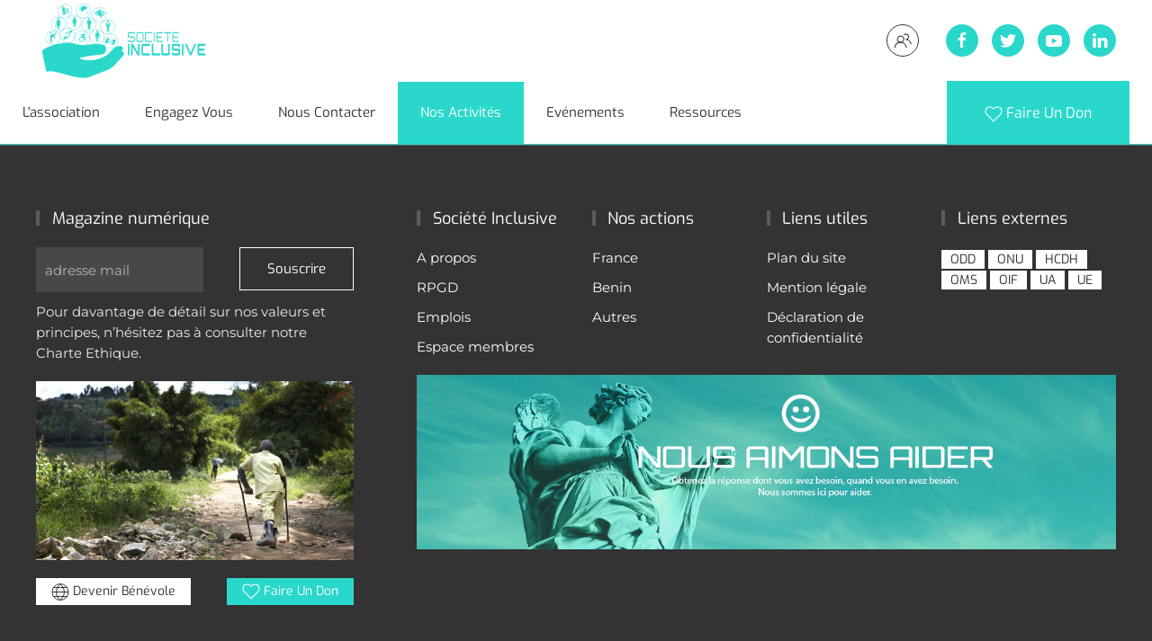

--- FILE ---
content_type: text/html; charset=utf-8
request_url: https://www.societeinclusive.org/nos-activites/cote-d-ivoire/plaidoyer.html
body_size: 6130
content:
<!DOCTYPE html>
<html lang="fr-fr" dir="ltr" vocab="http://schema.org/">
    <head>
        <meta http-equiv="X-UA-Compatible" content="IE=edge">
        <meta name="viewport" content="width=device-width, initial-scale=1">
        <link rel="shortcut icon" href="/images/digital/logo_mobile.png">
        <link rel="apple-touch-icon" href="/images/digital/logo_mobile.png">
        <meta charset="utf-8" />
	<base href="https://www.societeinclusive.org/nos-activites/cote-d-ivoire/plaidoyer.html" />
	<meta name="author" content="Marico ADANZOUNNON" />
	<meta name="description" content="Perspectives d'avenir académique et professionnel à tout jeune en situation de handicap à la hauteur de son potentiel." />
	<meta name="generator" content="Joomla! - Open Source Content Management" />
	<title>Société Inclusive - Plaidoyer</title>
	<link href="/templates/yootheme_digital/css/theme.9.css?1667816929" rel="stylesheet" />
	<link href="/templates/yootheme_digital/css/custom.css?2.3.32" rel="stylesheet" />
	<script type="application/json" class="joomla-script-options new">{"csrf.token":"c257e82392b7ca184423e9ceee16c4ea","system.paths":{"root":"","base":""}}</script>
	<script src="/media/system/js/mootools-core.js?1c34ace6df22c1b1ef85190efa5250fd"></script>
	<script src="/media/system/js/core.js?1c34ace6df22c1b1ef85190efa5250fd"></script>
	<script src="/media/jui/js/jquery.min.js?1c34ace6df22c1b1ef85190efa5250fd"></script>
	<script src="/media/jui/js/jquery-noconflict.js?1c34ace6df22c1b1ef85190efa5250fd"></script>
	<script src="/media/jui/js/jquery-migrate.min.js?1c34ace6df22c1b1ef85190efa5250fd"></script>
	<script src="/templates/yootheme/vendor/assets/uikit/dist/js/uikit.min.js?2.3.32"></script>
	<script src="/templates/yootheme/vendor/assets/uikit/dist/js/uikit-icons-tomsen-brody.min.js?2.3.32"></script>
	<script src="/templates/yootheme/js/theme.js?2.3.32"></script>
	<script src="/templates/yootheme/vendor/yootheme/builder-newsletter/app/newsletter.min.js?2.3.32" defer></script>
	<script>
document.addEventListener('DOMContentLoaded', function() {
            Array.prototype.slice.call(document.querySelectorAll('a span[id^="cloak"]')).forEach(function(span) {
                span.innerText = span.textContent;
            });
        });
	</script>
	<script>var $theme = {};</script>

    </head>
    <body class="">

        
        
        <div class="tm-page">

                        
<div class="tm-header-mobile uk-hidden@m">


    <div class="uk-navbar-container">
        <nav uk-navbar>

                        <div class="uk-navbar-left">

                
                                <a class="uk-navbar-toggle" href="#tm-mobile" uk-toggle>
                    <div uk-navbar-toggle-icon></div>
                                    </a>
                
                
            </div>
            
            
                        <div class="uk-navbar-right">

                
                
                                    
<a href="https://www.societeinclusive.org/" class="uk-navbar-item uk-logo">
    <img alt="SOCIETE INCLUSIVE" src="/templates/yootheme/cache/logo-2d03ae9b.png" srcset="/templates/yootheme/cache/logo-2d03ae9b.png 152w, /templates/yootheme/cache/logo-08aea894.png 304w" sizes="(min-width: 152px) 152px" data-width="152" data-height="70"></a>
                                    
            </div>
            
        </nav>
    </div>

    

<div id="tm-mobile" uk-offcanvas mode="push" overlay>
    <div class="uk-offcanvas-bar">

        <button class="uk-offcanvas-close" type="button" uk-close></button>

        
            
<div class="uk-child-width-1-1" uk-grid>    <div>
<div class="uk-panel" id="module-menu-mobile">

    
    
<ul class="uk-nav uk-nav-default uk-nav-parent-icon uk-nav-accordion" uk-nav="{&quot;targets&quot;: &quot;&gt; .js-accordion&quot;}">
    
	<li class="js-accordion uk-parent"><a href>L'association</a>
	<ul class="uk-nav-sub">

		<li class="uk-parent"><a href>Notre Gouvernance</a>
		<ul>

			<li><a href="/l-association/gouvernance/le-conseil-d-administration.html">Le Conseil d'Administration</a></li>
			<li><a href="/l-association/gouvernance/a-propos.html">A propos</a></li></ul></li>
		<li class="uk-parent"><a href="/l-association/equipe.html" class="uk-text-uppercase">Nos Equipes</a>
		<ul>

			<li><a href="/l-association/equipe/en-france.html">En France</a></li>
			<li><a href="/l-association/equipe/au-benin.html">Au Bénin</a></li>
			<li><a href="/l-association/equipe/au-togo.html">Au Togo</a></li>
			<li><a href="/l-association/equipe/en-cote-d-ivoire.html">En Côte d’Ivoire</a></li>
			<li><a href="/l-association/equipe/au-senegal.html">Au Sénégal</a></li></ul></li>
		<li class="uk-parent"><a href>Notre gallérie</a>
		<ul>

			<li><a href="/l-association/notre-gallerie/videos.html">Vidéos</a></li>
			<li><a href="/l-association/notre-gallerie/photos.html">Photos</a></li></ul></li>
		<li class="uk-parent"><a href>Nos Partenaires</a>
		<ul>

			<li><a href="/l-association/partenaire/entreprises.html">Entreprises</a></li>
			<li><a href="/l-association/partenaire/institutionnels.html">Institutionnels</a></li>
			<li><a href="/l-association/partenaire/acteurs-ess.html">Acteurs ESS</a></li>
			<li><a href="#">Infra-étatiques</a></li></ul></li>
		<li class="uk-parent"><a href>Nos publications</a>
		<ul>

			<li><a href="/l-association/nos-publications/rapport-d-activite.html">Rapport d’activité </a></li>
			<li><a href="/l-association/nos-publications/etudes.html">Etudes</a></li></ul></li>
		<li class="uk-parent"><a href>Nos Engagements</a>
		<ul>

			<li><a href="/l-association/nos-engagements/odd.html">ODD</a></li>
			<li><a href="/l-association/nos-engagements/rso.html">RSO</a></li></ul></li></ul></li>
	<li class="uk-parent"><a href="#">Engagez vous</a>
	<ul class="uk-nav-sub">

		<li><a href="/engagez-vous/signer-la-petition.html">Signer la pétition</a></li>
		<li><a href="http://bit.ly/PROJET_SOLIDAIRE_SI">Projets Solidaires</a></li>
		<li><a href="http://bit.ly/BENEVOLE_SI">Devenir Bénévole</a></li>
		<li><a href="/engagez-vous/devenir-membre.html">Devenir Membre</a></li>
		<li><a href="/engagez-vous/organisations-agissez.html">Organisations Agissez !</a></li></ul></li>
	<li><a href="/nous-contacter.html">Nous contacter</a></li>
	<li class="uk-active uk-parent"><a href="#">Nos activités</a>
	<ul class="uk-nav-sub">

		<li class="uk-parent"><a href="/nos-activites/en-france.html">En France</a>
		<ul>

			<li><a href="/nos-activites/en-france/plaidoyer.html">Plaidoyer</a></li>
			<li><a href="/nos-activites/en-france/sensibilisation.html">Sensibilisation</a></li>
			<li><a href="/nos-activites/en-france/collecte-solidaire.html">Accompagnement</a></li></ul></li>
		<li class="uk-parent"><a href="/nos-activites/au-benin.html">Au Bénin</a>
		<ul>

			<li><a href="/nos-activites/au-benin/plaidoyer.html">Plaidoyer</a></li>
			<li><a href="/nos-activites/au-benin/sensibilisation.html">Sensibilisation</a></li>
			<li><a href="/nos-activites/au-benin/accompagnement.html">Accompagnement</a></li></ul></li>
		<li class="uk-active uk-parent"><a href>Côte d’Ivoire</a>
		<ul>

			<li class="uk-active"><a href="/nos-activites/cote-d-ivoire/plaidoyer.html">Plaidoyer</a></li>
			<li><a href="/nos-activites/cote-d-ivoire/accompagnement.html">Accompagnement</a></li>
			<li><a href="/nos-activites/cote-d-ivoire/sensibilisation.html">Sensibilisation </a></li></ul></li>
		<li class="uk-parent"><a href>Sénégal</a>
		<ul>

			<li><a href="/nos-activites/senegal/plaidoyer.html">Plaidoyer</a></li>
			<li><a href="/nos-activites/senegal/sensibilisation.html">Sensibilisation</a></li></ul></li>
		<li class="uk-parent"><a href>Togo</a>
		<ul>

			<li><a href="/nos-activites/togo/plaidoyer.html">Plaidoyer</a></li>
			<li><a href="/nos-activites/togo/sensibilisation.html">Sensibilisation </a></li>
			<li><a href="/nos-activites/togo/accompagnement.html">Accompagnement</a></li></ul></li></ul></li>
	<li><a href="/evenements.html">Evénements</a></li>
	<li class="js-accordion uk-parent"><a href>Ressources</a>
	<ul class="uk-nav-sub">

		<li class="uk-parent"><a href>Etudes &amp; Rapports</a>
		<ul>

			<li><a href="/ressources/etudes-rapports/organisations-internationales.html">Organisations Internationales</a></li>
			<li><a href="/ressources/etudes-rapports/oi-non-gouvernementales.html">OI Non Gouvernementales </a></li></ul></li>
		<li class="uk-parent"><a href>Textes</a>
		<ul>

			<li><a href="/ressources/textes/au-plan-national.html">Plan national</a></li>
			<li><a href="/ressources/textes/au-plan-international.html">Plan international</a></li></ul></li>
		<li class="uk-parent"><a href>Politique Handicap</a>
		<ul>

			<li><a href="/ressources/politique-handicap-dans-le-monde/afrique.html">Afrique</a></li>
			<li><a href="/ressources/politique-handicap-dans-le-monde/ameriques.html">Amériques</a></li>
			<li><a href="/ressources/politique-handicap-dans-le-monde/europe.html">Europe</a></li></ul></li></ul></li></ul>

</div>
</div>    <div>
<div class="uk-panel" id="module-107">

    
    
<div class="uk-margin-remove-last-child custom" ><p class="uk-margin-remove"><a class="uk-button uk-button-primary uk-button-medium" href="/nous-faire-un-don.html"><span uk-icon="icon:heart"></span> Faire un don</a></p></div>

</div>
</div>    <div>
<div class="uk-panel" id="module-tm-2">

    
    
<div class="uk-margin-remove-last-child custom" >
    <ul class="uk-flex-inline uk-flex-middle uk-flex-nowrap uk-grid-small" uk-grid>
                    <li>
                <a href="https://web.facebook.com/societeinclusiveofficielle" class="uk-icon-button" target="_blank"  uk-icon="{&quot;icon&quot;:&quot;facebook&quot;}"></a>
            </li>
                    <li>
                <a href="https://twitter.com/SIofficielle" class="uk-icon-button" target="_blank"  uk-icon="{&quot;icon&quot;:&quot;twitter&quot;}"></a>
            </li>
                    <li>
                <a href="https://www.youtube.com/channel/UCeXjLI7P1EwosSdma0IVz5A" class="uk-icon-button" target="_blank"  uk-icon="{&quot;icon&quot;:&quot;youtube&quot;}"></a>
            </li>
                    <li>
                <a href="https://www.linkedin.com/company/societeinclusive" class="uk-icon-button" target="_blank"  uk-icon="{&quot;icon&quot;:&quot;linkedin&quot;}"></a>
            </li>
            </ul>
</div>

</div>
</div></div>

            
    </div>
</div>

</div>


<div class="tm-header uk-visible@m" uk-header>






        <div class="tm-headerbar-top">
        <div class="uk-container uk-container-large uk-flex uk-flex-middle">

            
<a href="https://www.societeinclusive.org/" class="uk-logo">
    <img alt="SOCIETE INCLUSIVE" src="/templates/yootheme/cache/logo-3d3de584.png" srcset="/templates/yootheme/cache/logo-3d3de584.png 195w, /templates/yootheme/cache/logo-a4ebe7e0.png 390w" sizes="(min-width: 195px) 195px" data-width="195" data-height="90"><img class="uk-logo-inverse" alt="SOCIETE INCLUSIVE" src="/templates/yootheme/cache/logo_inverse-273618ff.png" srcset="/templates/yootheme/cache/logo_inverse-273618ff.png 195w, /templates/yootheme/cache/logo_inverse-d340b933.png 390w" sizes="(min-width: 195px) 195px" data-width="195" data-height="90"></a>
            
                        <div class="uk-margin-auto-left">
                <div class="uk-grid-medium uk-child-width-auto uk-flex-middle" uk-grid>
                    <div>
<div class="uk-panel" id="module-125">

    
    
<div class="uk-margin-remove-last-child custom" ><a href="/espace-membres.html" class="uk-icon-button uk-icon uk-button-default" target="_self" uk-icon="users" uk-tooltip="title: Espace membres; pos: bottom"></a></div>

</div>
</div><div>
<div class="uk-panel" id="module-tm-1">

    
    
<div class="uk-margin-remove-last-child custom" >
    <ul class="uk-flex-inline uk-flex-middle uk-flex-nowrap uk-grid-small" uk-grid>
                    <li>
                <a href="https://web.facebook.com/societeinclusiveofficielle" class="uk-icon-button" target="_blank"  uk-icon="{&quot;icon&quot;:&quot;facebook&quot;}"></a>
            </li>
                    <li>
                <a href="https://twitter.com/SIofficielle" class="uk-icon-button" target="_blank"  uk-icon="{&quot;icon&quot;:&quot;twitter&quot;}"></a>
            </li>
                    <li>
                <a href="https://www.youtube.com/channel/UCeXjLI7P1EwosSdma0IVz5A" class="uk-icon-button" target="_blank"  uk-icon="{&quot;icon&quot;:&quot;youtube&quot;}"></a>
            </li>
                    <li>
                <a href="https://www.linkedin.com/company/societeinclusive" class="uk-icon-button" target="_blank"  uk-icon="{&quot;icon&quot;:&quot;linkedin&quot;}"></a>
            </li>
            </ul>
</div>

</div>
</div>
                </div>
            </div>
            
        </div>
    </div>
    
    
                <div uk-sticky media="@m" cls-active="uk-navbar-sticky" sel-target=".uk-navbar-container">
        
            <div class="uk-navbar-container">

                <div class="uk-container uk-container-large uk-flex uk-flex-middle">
                    <nav class="uk-navbar uk-flex-auto" uk-navbar="{&quot;align&quot;:&quot;left&quot;,&quot;boundary&quot;:&quot;!.uk-navbar-container&quot;}">

                        
                                                <div class="uk-navbar-left uk-flex-auto">
                            
<ul class="uk-navbar-nav">
    
	<li class="uk-parent"><a class="" href>L'association</a>
	<div class="uk-navbar-dropdown" uk-drop="{&quot;clsDrop&quot;:&quot;uk-navbar-dropdown&quot;,&quot;flip&quot;:&quot;x&quot;,&quot;pos&quot;:&quot;bottom-justify&quot;,&quot;boundary&quot;:&quot;!.uk-navbar-container&quot;,&quot;boundaryAlign&quot;:true,&quot;mode&quot;:&quot;click,hover&quot;}"><div class="uk-navbar-dropdown-grid uk-child-width-1-5" uk-grid><div><ul class="uk-nav uk-navbar-dropdown-nav">

		<li class="uk-parent"><a class="uk-text-uppercase" href>Notre Gouvernance</a>
		<ul class="uk-nav-sub">

			<li><a href="/l-association/gouvernance/le-conseil-d-administration.html">Le Conseil d'Administration</a></li>
			<li><a href="/l-association/gouvernance/a-propos.html">A propos</a></li></ul></li>
		<li class="uk-parent"><a href="/l-association/equipe.html" class="uk-text-uppercase">Nos Equipes</a>
		<ul class="uk-nav-sub">

			<li><a href="/l-association/equipe/en-france.html">En France</a></li>
			<li><a href="/l-association/equipe/au-benin.html">Au Bénin</a></li>
			<li><a href="/l-association/equipe/au-togo.html">Au Togo</a></li>
			<li><a href="/l-association/equipe/en-cote-d-ivoire.html">En Côte d’Ivoire</a></li>
			<li><a href="/l-association/equipe/au-senegal.html">Au Sénégal</a></li></ul></li></ul></div><div><ul class="uk-nav uk-navbar-dropdown-nav">

		<li class="uk-parent"><a class="uk-text-uppercase" href>Notre gallérie</a>
		<ul class="uk-nav-sub">

			<li><a href="/l-association/notre-gallerie/videos.html">Vidéos</a></li>
			<li><a href="/l-association/notre-gallerie/photos.html">Photos</a></li></ul></li></ul></div><div><ul class="uk-nav uk-navbar-dropdown-nav">

		<li class="uk-parent"><a class="uk-text-uppercase" href>Nos Partenaires</a>
		<ul class="uk-nav-sub">

			<li><a href="/l-association/partenaire/entreprises.html">Entreprises</a></li>
			<li><a href="/l-association/partenaire/institutionnels.html">Institutionnels</a></li>
			<li><a href="/l-association/partenaire/acteurs-ess.html">Acteurs ESS</a></li>
			<li><a href="#">Infra-étatiques</a></li></ul></li></ul></div><div><ul class="uk-nav uk-navbar-dropdown-nav">

		<li class="uk-parent"><a class="uk-text-uppercase" href>Nos publications</a>
		<ul class="uk-nav-sub">

			<li><a href="/l-association/nos-publications/rapport-d-activite.html">Rapport d’activité </a></li>
			<li><a href="/l-association/nos-publications/etudes.html">Etudes</a></li></ul></li></ul></div><div><ul class="uk-nav uk-navbar-dropdown-nav">

		<li class="uk-parent"><a class="uk-text-uppercase" href>Nos Engagements</a>
		<ul class="uk-nav-sub">

			<li><a href="/l-association/nos-engagements/odd.html">ODD</a></li>
			<li><a href="/l-association/nos-engagements/rso.html">RSO</a></li></ul></li></ul></div></div></div></li>
	<li class="uk-parent"><a href="#">Engagez vous</a>
	<div class="uk-navbar-dropdown" uk-drop="{&quot;clsDrop&quot;:&quot;uk-navbar-dropdown&quot;,&quot;flip&quot;:&quot;x&quot;,&quot;pos&quot;:&quot;bottom-justify&quot;,&quot;boundary&quot;:&quot;!.uk-navbar-container&quot;,&quot;boundaryAlign&quot;:true,&quot;mode&quot;:&quot;click,hover&quot;}"><div class="uk-navbar-dropdown-grid uk-child-width-1-1" uk-grid><div><ul class="uk-nav uk-navbar-dropdown-nav">

		<li><a href="/engagez-vous/signer-la-petition.html">Signer la pétition</a></li>
		<li><a href="http://bit.ly/PROJET_SOLIDAIRE_SI">Projets Solidaires</a></li>
		<li><a href="http://bit.ly/BENEVOLE_SI">Devenir Bénévole</a></li>
		<li><a href="/engagez-vous/devenir-membre.html">Devenir Membre</a></li>
		<li><a href="/engagez-vous/organisations-agissez.html">Organisations Agissez !</a></li></ul></div></div></div></li>
	<li><a href="/nous-contacter.html">Nous contacter</a></li>
	<li class="uk-active uk-parent"><a href="#">Nos activités</a>
	<div class="uk-navbar-dropdown" uk-drop="{&quot;clsDrop&quot;:&quot;uk-navbar-dropdown&quot;,&quot;flip&quot;:&quot;x&quot;,&quot;pos&quot;:&quot;bottom-justify&quot;,&quot;boundary&quot;:&quot;!.uk-navbar-container&quot;,&quot;boundaryAlign&quot;:true,&quot;mode&quot;:&quot;click,hover&quot;}"><div class="uk-navbar-dropdown-grid uk-child-width-1-5" uk-grid><div><ul class="uk-nav uk-navbar-dropdown-nav">

		<li class="uk-parent"><a href="/nos-activites/en-france.html">En France</a>
		<ul class="uk-nav-sub">

			<li><a href="/nos-activites/en-france/plaidoyer.html">Plaidoyer</a></li>
			<li><a href="/nos-activites/en-france/sensibilisation.html">Sensibilisation</a></li>
			<li><a href="/nos-activites/en-france/collecte-solidaire.html">Accompagnement</a></li></ul></li></ul></div><div><ul class="uk-nav uk-navbar-dropdown-nav">

		<li class="uk-parent"><a href="/nos-activites/au-benin.html">Au Bénin</a>
		<ul class="uk-nav-sub">

			<li><a href="/nos-activites/au-benin/plaidoyer.html">Plaidoyer</a></li>
			<li><a href="/nos-activites/au-benin/sensibilisation.html">Sensibilisation</a></li>
			<li><a href="/nos-activites/au-benin/accompagnement.html">Accompagnement</a></li></ul></li></ul></div><div><ul class="uk-nav uk-navbar-dropdown-nav">

		<li class="uk-active uk-parent"><a class="" href>Côte d’Ivoire</a>
		<ul class="uk-nav-sub">

			<li class="uk-active"><a href="/nos-activites/cote-d-ivoire/plaidoyer.html">Plaidoyer</a></li>
			<li><a href="/nos-activites/cote-d-ivoire/accompagnement.html">Accompagnement</a></li>
			<li><a href="/nos-activites/cote-d-ivoire/sensibilisation.html">Sensibilisation </a></li></ul></li></ul></div><div><ul class="uk-nav uk-navbar-dropdown-nav">

		<li class="uk-parent"><a class="" href>Sénégal</a>
		<ul class="uk-nav-sub">

			<li><a href="/nos-activites/senegal/plaidoyer.html">Plaidoyer</a></li>
			<li><a href="/nos-activites/senegal/sensibilisation.html">Sensibilisation</a></li></ul></li></ul></div><div><ul class="uk-nav uk-navbar-dropdown-nav">

		<li class="uk-parent"><a class="" href>Togo</a>
		<ul class="uk-nav-sub">

			<li><a href="/nos-activites/togo/plaidoyer.html">Plaidoyer</a></li>
			<li><a href="/nos-activites/togo/sensibilisation.html">Sensibilisation </a></li>
			<li><a href="/nos-activites/togo/accompagnement.html">Accompagnement</a></li></ul></li></ul></div></div></div></li>
	<li><a href="/evenements.html">Evénements</a></li>
	<li class="uk-parent"><a class="" href>Ressources</a>
	<div class="uk-navbar-dropdown" uk-drop="{&quot;clsDrop&quot;:&quot;uk-navbar-dropdown&quot;,&quot;flip&quot;:&quot;x&quot;,&quot;pos&quot;:&quot;bottom-justify&quot;,&quot;boundary&quot;:&quot;!.uk-navbar-container&quot;,&quot;boundaryAlign&quot;:true,&quot;mode&quot;:&quot;click,hover&quot;}"><div class="uk-navbar-dropdown-grid uk-child-width-1-3" uk-grid><div><ul class="uk-nav uk-navbar-dropdown-nav">

		<li class="uk-parent"><a class="" href>Etudes &amp; Rapports</a>
		<ul class="uk-nav-sub">

			<li><a href="/ressources/etudes-rapports/organisations-internationales.html">Organisations Internationales</a></li>
			<li><a href="/ressources/etudes-rapports/oi-non-gouvernementales.html">OI Non Gouvernementales </a></li></ul></li></ul></div><div><ul class="uk-nav uk-navbar-dropdown-nav">

		<li class="uk-parent"><a class="" href>Textes</a>
		<ul class="uk-nav-sub">

			<li><a href="/ressources/textes/au-plan-national.html">Plan national</a></li>
			<li><a href="/ressources/textes/au-plan-international.html">Plan international</a></li></ul></li></ul></div><div><ul class="uk-nav uk-navbar-dropdown-nav">

		<li class="uk-parent"><a class="" href>Politique Handicap</a>
		<ul class="uk-nav-sub">

			<li><a href="/ressources/politique-handicap-dans-le-monde/afrique.html">Afrique</a></li>
			<li><a href="/ressources/politique-handicap-dans-le-monde/ameriques.html">Amériques</a></li>
			<li><a href="/ressources/politique-handicap-dans-le-monde/europe.html">Europe</a></li></ul></li></ul></div></div></div></li></ul>

<div class="uk-margin-auto-left uk-navbar-item" id="module-97">

    
    
<div class="uk-margin-remove-last-child custom" ><p class="uk-margin-remove"><a class="uk-button uk-button-primary uk-button-large" href="/nous-faire-un-don.html"><span uk-icon="icon:heart"></span> Faire un don</a></p></div>

</div>

                        </div>
                        
                    </nav>
                </div>

            </div>

                </div>
        
    


</div>
            
            

            
            <div id="system-message-container" data-messages="[]">
</div>

            <!-- Builder #page -->

            
            

            <!-- Builder #footer -->
<div id="footer#0" class="uk-section-secondary uk-section uk-padding-remove-top">
    
        
        
        
            
                
                    
                    <div class="uk-margin-remove-bottom tm-grid-expand uk-child-width-1-1 uk-margin-large uk-margin-remove-bottom" uk-grid>
<div class="uk-width-1-1@m">
    
        
            
            
                <hr>
            
        
    
</div>
</div>
                
            
        
    
</div>

<div id="footer#1" class="uk-section-secondary uk-section uk-padding-remove-vertical">
    
        
        
        
            
                                <div class="uk-container uk-container-large">                
                    
                    <div class="tm-grid-expand uk-grid-large uk-margin-remove-vertical" uk-grid uk-height-match="target: .uk-card">
<div class="uk-width-1-3@m">
    
        
            
            
                
<h5 class="uk-h5 uk-heading-bullet">        Magazine numérique    </h5>
<div class="uk-margin-small uk-margin-remove-top">
    <form class="uk-form uk-panel js-form-newsletter" method="post" action="/component/ajax/?p=theme%2Fnewsletter%2Fsubscribe&amp;style=9&amp;template=yootheme">

        <div class="uk-child-width-expand@s" uk-grid>
            
            
                <div><input class="el-input uk-input" type="email" name="email" placeholder="adresse mail" required></div>
                <div class="uk-width-auto@s"><button class="el-button uk-button uk-button-default" type="submit">Souscrire</button></div>
            
            
        </div>

        <input type="hidden" name="settings" value="qgk4Wpj0gVxu/KHHRaHZZA==.[base64].NThlM2RhMjhkYmU5MDAwNTE4YmU0ZmQ1Y2Q1ZmE2NjhkNmEwZGJhYTU1ZjYxMTUwZDYyM2QxNDg5Y2VlZmY0Ng==">
        <div class="message uk-margin uk-hidden"></div>

    </form>

</div>
<div class="uk-panel uk-width-large">Pour davantage de détail sur nos valeurs et principes, n’hésitez pas à consulter notre Charte Ethique.</div>
<div class="uk-margin">
        <img src="/templates/yootheme/cache/rwanda-claude-000904-1280x720-451247db.jpeg" srcset="/templates/yootheme/cache/rwanda-claude-000904-1280x720-f7f9cce9.jpeg 768w, /templates/yootheme/cache/rwanda-claude-000904-1280x720-9605f153.jpeg 1024w, /templates/yootheme/cache/rwanda-claude-000904-1280x720-451247db.jpeg 1110w" sizes="(min-width: 1110px) 1110px" data-width="1110" data-height="624" class="el-image" alt>    
    
</div>
<div><div class="uk-width-1-1">
    <a class="uk-button uk-button-small uk-button-secondary uk-float-left" href="/component/rsform/form/10-devenir-benevole.html"><span uk-icon="icon: world"></span> Devenir bénévole</a>
  <a href="/nous-faire-un-don.html"> <button class="uk-button uk-button-small uk-button-primary uk-float-right"><span uk-icon="icon: heart"></span> Faire un don</button></a>

</div></div>
            
        
    
</div>

<div class="uk-width-2-3@m">
    
        
            
            
                
<div class="uk-margin uk-margin-remove-bottom uk-text-left">
    <div class="uk-child-width-1-2 uk-child-width-1-4@s uk-grid-collapse uk-grid-match" uk-grid>        <div>
<div class="el-item uk-panel uk-margin-remove-first-child">
    
                        
                    

        
                <h3 class="el-title uk-h5 uk-heading-bullet uk-margin-top uk-margin-remove-bottom">                        Société Inclusive                    </h3>        
        
    
        
        
                <div class="el-content uk-panel uk-margin-top"><ul class="uk-list">
<li><a class="uk-link-text" href="https://www.societeinclusive.org/l-association/gouvernance/a-propos.html">A propos</a></li>
<li><a class="uk-link-text" href="/nos-activites/cote-d-ivoire/plaidoyer/2-uncategorised/124-rgpd.html">RPGD</a></li>
<li><a class="uk-link-text" href="/nos-activites/cote-d-ivoire/plaidoyer/2-uncategorised/123-emploi.html">Emplois</a></li>
    <li><a class="uk-link-text" href="/espace-membres.html">Espace membres</a></li>
</ul></div>        
        
        
        
        
    
</div></div>
        <div>
<div class="el-item uk-panel uk-margin-remove-first-child">
    
                        
                    

        
                <h3 class="el-title uk-h5 uk-heading-bullet uk-margin-top uk-margin-remove-bottom">                        Nos actions                    </h3>        
        
    
        
        
                <div class="el-content uk-panel uk-margin-top"><ul class="uk-list">
    <li><a class="uk-link-text" href="/l-association/equipe/en-france.html">France</a></li>
    <li><a class="uk-link-text" href="/l-association/equipe/en-france.html">Benin</a></li>
    <li><a class="uk-link-text" href="#">Autres</a></li>
</ul></div>        
        
        
        
        
    
</div></div>
        <div>
<div class="el-item uk-panel uk-margin-remove-first-child">
    
                        
                    

        
                <h3 class="el-title uk-h5 uk-heading-bullet uk-margin-top uk-margin-remove-bottom">                        Liens utiles                    </h3>        
        
    
        
        
                <div class="el-content uk-panel uk-margin-top"><ul class="uk-list">
<li><a class="uk-link-text" href="https://www.un.org/sustainabledevelopment/fr/objectifs-de-developpement-durable/" target="_blank" rel="noopener noreferrer">Plan du site</a></li>
<li><a class="uk-link-text" href="/nos-activites/cote-d-ivoire/plaidoyer/2-uncategorised/122-mention-legale.html">Mention légale</a></li> 
<li><a class="uk-link-text" href="/nos-activites/cote-d-ivoire/plaidoyer/2-uncategorised/121-confidentialite.html">Déclaration de confidentialité</a></li>
</ul>
</div>        
        
        
        
        
    
</div></div>
        <div>
<div class="el-item uk-panel uk-margin-remove-first-child">
    
                        
                    

        
                <h3 class="el-title uk-h5 uk-heading-bullet uk-margin-top uk-margin-remove-bottom">                        Liens externes                    </h3>        
        
    
        
        
                <div class="el-content uk-panel uk-margin-top"><p><a class="uk-label uk-label-warning" href="https://www.un.org/sustainabledevelopment/fr/objectifs-de-developpement-durable/" target="_blank" rel="noopener noreferrer">ODD</a> <a class="uk-label uk-label-danger" href="https://news.un.org/fr/tags/handicap" target="_blank" rel="noopener noreferrer">ONU</a> <a class="uk-label uk-label-success" href="https://tbinternet.ohchr.org/SitePages/HomeFr.aspx" target="_blank" rel="noopener noreferrer">HCDH</a> <a class="uk-label uk-label-danger" href="https://www.who.int/topics/disabilities/fr/" target="_blank" rel="noopener noreferrer">OMS</a> <a class="uk-label uk-label-success" href="#" target="_blank" rel="noopener noreferrer">OIF</a> <a class="uk-label uk-label-warning" href="https://au.int/fr/social-affairs" target="_blank" rel="noopener noreferrer">UA</a> <a class="uk-label uk-label-danger" href="https://ec.europa.eu/social/main.jsp?catId=1139&amp;langId=fr" target="_blank" rel="noopener noreferrer">UE</a></p></div>        
        
        
        
        
    
</div></div>
        </div>

</div>

<div class="uk-margin uk-margin-remove-bottom">
        <img src="/templates/yootheme/cache/banner-df8068a4.png" srcset="/templates/yootheme/cache/banner-da64b34b.png 768w, /templates/yootheme/cache/banner-9fbb23a3.png 1024w, /templates/yootheme/cache/banner-f3e48eea.png 1198w, /templates/yootheme/cache/banner-df8068a4.png 1200w" sizes="(min-width: 1200px) 1200px" data-width="1200" data-height="300" class="el-image" alt>    
    
</div>

            
        
    
</div>
</div><div class="uk-margin-remove-bottom tm-grid-expand uk-child-width-1-1 uk-margin-large uk-margin-remove-bottom" uk-grid>
<div class="uk-width-1-1@m">
    
        
            
            
                <hr>
            
        
    
</div>
</div><div class="tm-grid-expand uk-margin-small" uk-grid>
<div class="uk-width-2-3@m">
    
        
            
            
                <div id="footer#1-2-0-0"><span class="uk-float-left uk-text-small">&copy; 2019 SOCIETE INCLUSIVE tous droits réservés - Build <a href="https://www.digitalafrique.org" target="_blank">digital afrique</a></span>
<span class="uk-float-right">
<a href="https://web.facebook.com/societeinclusiveofficielle" target="_blank" class="uk-margin-small-right" uk-icon="facebook" ></a>
    <a href="https://twitter.com/SIofficielle" target="" class="uk-margin-small-right" uk-icon="twitter"></a>
    <a href="https://www.youtube.com/channel/UCeXjLI7P1EwosSdma0IVz5A" target="_blank" class="uk-margin-small-right" uk-icon="youtube" ></a>
    <a href="https://www.linkedin.com/company/societeinclusive" target="_blank" class="uk-margin-small-right" uk-icon="linkedin" ></a>
</span></div>
            
        
    
</div>

<div class="uk-width-1-3@m">
    
        
            
            
                
<div class="uk-icon-button uk-float-right uk-text-right"><a href="#" title="Back to Top" uk-totop uk-scroll></a></div>
            
        
    
</div>
</div>
                                </div>
                
            
        
    
</div>
<style>#footer\#0 {background-image: none!important;} #footer\#1-2-0-0 .uk-text-small{font-size:11px;} #footer\#1 {background-image: none!important;} </style>
        </div>

        
        

    </body>
</html>
